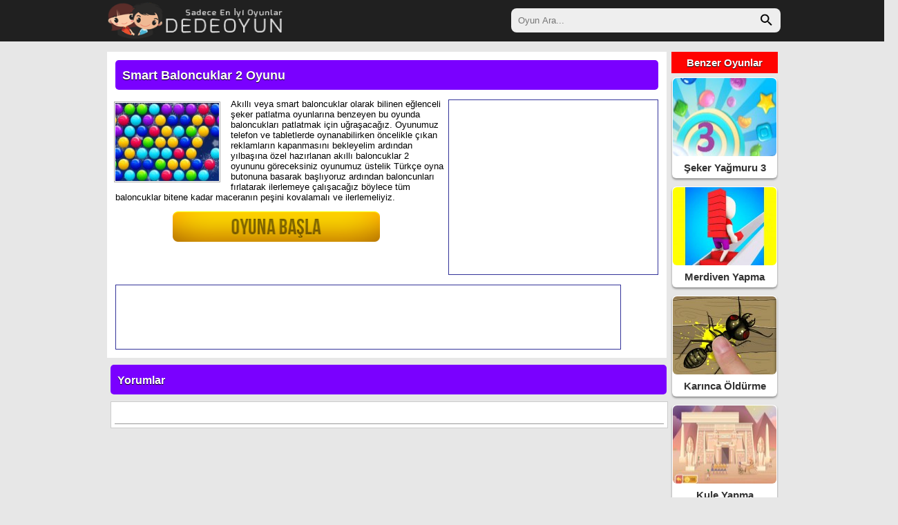

--- FILE ---
content_type: text/html; charset=UTF-8
request_url: https://www.dedeoyun.com/smart-baloncuklar-2.html
body_size: 3183
content:
<!DOCTYPE html>
<html lang="tr-TR">
<head>
<title>Smart Baloncuklar 2 Oyunu Oyna</title>
<meta name="description" content="Smart Baloncuklar 2 oynu oynamak için sayfamızı ziyaret edebilirsiniz. Smart Baloncuklar 2 oyunu. dedeoyun.com">
<meta name="keyword" content="Smart Baloncuklar 2 oyna, Smart Baloncuklar 2 oyunu, Smart Baloncuklar 2 oyunları, game">
<meta charset="UTF-8">
<link rel="icon" type="image/x-icon" href="https://www.dedeoyun.com/favicon.png">
<link rel="image_src" href="https://www.dedeoyun.com/resim/smart-baloncuklar-2.jpg">
<link rel="canonical" href="https://www.dedeoyun.com/smart-baloncuklar-2.html">
<meta property="og:url" content="http://www.dedeoyun.com/smart-baloncuklar-2.html">
<meta name="viewport" content="width=device-width, initial-scale=1.00">
<link href="https://www.dedeoyun.com/style.css?ver=1.0" rel="stylesheet" type="text/css">
<meta name="google-site-verification" content="kIG3w1KmvpQmipJ7nNXnjA66xAylmWGVCBWjB1Q_gK4">
</head>
<body>
<div class="header">
<div class="header-ic">
	<div class="logo">
	<a href="https://www.dedeoyun.com/" title="Oyunlar"><img src="https://www.dedeoyun.com/img/dede-oyun.png" width="261" height="53" alt="Oyunlar"></a>
	</div>
	<div class="search">
	<form method="get" action="https://www.dedeoyun.com/">
		<input type="text" class="ara-kutu" placeholder="Oyun Ara..." name="ara" id="ara">
		<input type="submit" class="ara-button" value="">
	</form>
	</div>
</div>
</div>
<div class="main">
<div class="oyun">
	<div class="oyun-on">
	<div class="baslik bg-mavi"><h1>Smart Baloncuklar 2 Oyunu</h1></div>
	<div class="reklam-300x250-oyun"><script async src="//pagead2.googlesyndication.com/pagead/js/adsbygoogle.js" type="7dfc3ce840c20f18b268e334-text/javascript"></script>
<!-- dedeoyun.com - 300x250 -->
<ins class="adsbygoogle"
     style="display:inline-block;width:300px;height:250px"
     data-ad-client="ca-pub-1016383332489375"
     data-ad-slot="4381012309"></ins>
<script type="7dfc3ce840c20f18b268e334-text/javascript">
(adsbygoogle = window.adsbygoogle || []).push({});
</script></div>
	<img class="oyun-img" src="resim/150/smart-baloncuklar-2.jpg" width="150" height="113" alt="Smart Baloncuklar 2">
	<div><p>Akıllı veya smart baloncuklar olarak bilinen eğlenceli şeker patlatma oyunlarına benzeyen bu oyunda baloncukları patlatmak i&ccedil;in uğraşacağız. Oyunumuz telefon ve tabletlerde oynanabilirken &ouml;ncelikle &ccedil;ıkan reklamların kapanmasını bekleyelim ardından yılbaşına &ouml;zel hazırlanan akıllı baloncuklar 2 oyununu g&ouml;receksiniz oyunumuz &uuml;stelik T&uuml;rk&ccedil;e oyna butonuna basarak başlıyoruz ardından baloncunları fırlatarak ilerlemeye &ccedil;alışacağız b&ouml;ylece t&uuml;m baloncuklar bitene kadar maceranın peşini kovalamalı ve ilerlemeliyiz.</p>
</div>
	<a href="45-oyna.html" rel="nofollow" title="oyna"><img class="oyun-basla" src="https://www.dedeoyun.com/img/oyuna-basla.png" width="300" alt="Smart Baloncuklar 2 Oyunu Oyna"></a>
		<div class="reklam-728x90-1-oyun">
		<script async src="//pagead2.googlesyndication.com/pagead/js/adsbygoogle.js" type="7dfc3ce840c20f18b268e334-text/javascript"></script>
<!-- dedeoyun.com - 728x90 -->
<ins class="adsbygoogle"
     style="display:inline-block;width:728px;height:90px"
     data-ad-client="ca-pub-1016383332489375"
     data-ad-slot="2067384745"></ins>
<script type="7dfc3ce840c20f18b268e334-text/javascript">
(adsbygoogle = window.adsbygoogle || []).push({});
</script>		</div>
	</div>
	<div class="oyun-encok">
	<h2>Benzer Oyunlar</h2>
	<div class="oyun-liste">
	<div class="oyun-kutu"><a href="https://www.dedeoyun.com/seker-yagmuru-3.html" title="Şeker Yağmuru 3 Oyna"><img src="https://www.dedeoyun.com/resim/150/seker-yagmuru-3.jpg" alt="Şeker Yağmuru 3 Oyna" width="150" height="113"><span>Şeker Yağmuru 3</span></a></div>
	<div class="oyun-kutu"><a href="https://www.dedeoyun.com/merdiven-yapma-yarisi.html" title="Merdiven Yapma Yarışı Oyna"><img src="https://www.dedeoyun.com/resim/150/merdiven-yapma-yarisi.jpg" alt="Merdiven Yapma Yarışı Oyna" width="150" height="113"><span>Merdiven Yapma Yarışı</span></a></div>
	<div class="oyun-kutu"><a href="https://www.dedeoyun.com/karinca-oldurme.html" title="Karınca Öldürme Oyna"><img src="https://www.dedeoyun.com/resim/150/karinca-oldurme.jpg" alt="Karınca Öldürme Oyna" width="150" height="113"><span>Karınca Öldürme</span></a></div>
	<div class="oyun-kutu"><a href="https://www.dedeoyun.com/kule-yapma.html" title="Kule Yapma Oyna"><img src="https://www.dedeoyun.com/resim/150/kule-yapma.jpg" alt="Kule Yapma Oyna" width="150" height="113"><span>Kule Yapma</span></a></div>
	<div class="oyun-kutu"><a href="https://www.dedeoyun.com/zipla-ve-gec.html" title="Zıpla ve Geç Oyna"><img src="https://www.dedeoyun.com/resim/150/zipla-ve-gec.jpg" alt="Zıpla ve Geç Oyna" width="150" height="113"><span>Zıpla ve Geç</span></a></div>
	<div class="oyun-kutu"><a href="https://www.dedeoyun.com/karisik-dunya-2.html" title="Karışık Dünya 2 Oyna"><img src="https://www.dedeoyun.com/resim/150/karisik-dunya-2.jpg" alt="Karışık Dünya 2 Oyna" width="150" height="113"><span>Karışık Dünya 2</span></a></div>
	<div class="oyun-kutu"><a href="https://www.dedeoyun.com/karisik-dunya-1.html" title="Karışık Dünya 1 Oyna"><img src="https://www.dedeoyun.com/resim/150/karisik-dunya-1.jpg" alt="Karışık Dünya 1 Oyna" width="150" height="113"><span>Karışık Dünya 1</span></a></div>
	<div class="oyun-kutu"><a href="https://www.dedeoyun.com/deniz-kizi.html" title="Deniz Kızı Oyna"><img src="https://www.dedeoyun.com/resim/150/deniz-kizi.jpg" alt="Deniz Kızı Oyna" width="150" height="113"><span>Deniz Kızı</span></a></div>
</div>	</div>
	<div class="baslik bg-mavi g8"><b>Yorumlar</b></div>
	<div id="yorumlar">
		<div class="fb-comments" data-href="https://www.dedeoyun.com/smart-baloncuklar-2.html" data-num-posts="5" data-order-by="reverse_time" data-width="800"></div>
	</div>
</div>
<div id="fb-root"></div>
<script type="7dfc3ce840c20f18b268e334-text/javascript">(function(d, s, id) {
  var js, fjs = d.getElementsByTagName(s)[0];
  if (d.getElementById(id)) return;
  js = d.createElement(s); js.id = id;
  js.src = 'https://connect.facebook.net/tr_TR/sdk.js#xfbml=1&version=v2.10';
  fjs.parentNode.insertBefore(js, fjs);
}(document, 'script', 'facebook-jssdk'));</script>
</div>
<div class="footer">
<div class="f-ic">
	<div class="f-group">
		<h3>En Çok Oynanan</h3>
		<ul>
	<li><a href="renkli-toplar.html" title="Renkli Toplar Oyna">Renkli Toplar</a></li>
	<li><a href="cevaplarin-recebi.html" title="Cevapların Recebi Oyna">Cevapların Recebi</a></li>
	<li><a href="love-tester.html" title="Love Tester Oyna">Love Tester</a></li>
	<li><a href="2-kisilik-sos.html" title="2 Kişilik Sos Oyna">2 Kişilik Sos</a></li>
	<li><a href="okey.html" title="Okey Oyna">Okey</a></li>
		</ul>
	</div>
	<div class="f-group">
		<h3>En Son Oyunlar</h3>
		<ul>
	<li><a href="uzay-savasi.html" title="Uzay Savaşı Oyna">Uzay Savaşı</a></li>
	<li><a href="tasa-tirman.html" title="Taşa Tırman Oyna">Taşa Tırman</a></li>
	<li><a href="su-kaydiragi.html" title="Su Kaydırağı Oyna">Su Kaydırağı</a></li>
	<li><a href="trafikte-motor-surme.html" title="Trafikte Motor Sürme Oyna">Trafikte Motor Sürme</a></li>
	<li><a href="kahraman-cop-adam.html" title="Kahraman Çöp Adam Oyna">Kahraman Çöp Adam</a></li>
		</ul>
	</div>
	<div class="f-group">
		<h3>En Popüler Kategoriler</h3>
		<ul>
		<li><a href="cizgi-film-oyunlari.html" title="Çizgi Film Oyunları">Çizgi Film Oyunları</a></li>
		<li><a href="2-kisilik-oyunlari.html" title="2 Kişilik Oyunları">2 Kişilik Oyunları</a></li>
		<li><a href="beceri-oyunlari.html" title="Beceri Oyunları">Beceri Oyunları</a></li>
		<li><a href="kiz-oyunlari.html" title="Kız Oyunları">Kız Oyunları</a></li>
		<li><a href="isletme-oyunlari.html" title="İşletme Oyunları">İşletme Oyunları</a></li>
			</ul>
	</div>
	<div class="f-group">
		<h3>Diğer Linkler</h3>
		<ul>
		<li><a href="https://www.dedeoyun.com/" title="oyunlar">Oyunlar</a></li>
		<li><a href="https://www.dedeoyun.com/yeni-oyunlar.html" title="yeni oyunlar">Yeni Oyunlar</a></li>
		<li><a href="https://www.dedeoyun.com/populer-oyunlar.html" title="populer oyunlar">Populer Oyunlar</a></li>
		<li><a href="https://www.facebook.com/dedeoyunlar/" title="facebook" rel="nofollow" target="_blank">Facebook Sayfamız</a></li>
		</ul>
	</div>
</div>
<div class="site-info">
	<span>Copyright© 2008-2026 <a href="https://www.dedeoyun.com/" title="en yeni oyunlar">Dede Oyun</a> - Tüm Hakları Saklıdır</span>
</div>
</div>
<div class="reklam-sabit">
<script async src="//pagead2.googlesyndication.com/pagead/js/adsbygoogle.js" type="7dfc3ce840c20f18b268e334-text/javascript"></script>
<!-- dedeoyun.com - 160x600 -->
<ins class="adsbygoogle"
     style="display:inline-block;width:160px;height:600px"
     data-ad-client="ca-pub-1016383332489375"
     data-ad-slot="8872643852"></ins>
<script type="7dfc3ce840c20f18b268e334-text/javascript">
(adsbygoogle = window.adsbygoogle || []).push({});
</script></div>
<script type="7dfc3ce840c20f18b268e334-text/javascript">
var elem = document.getElementById("oyun");
/* View in fullscreen */
function tam_ekran() {
	//if(navigator.userAgent.toLowerCase().indexOf('linux')==-1){
		if (elem.requestFullscreen) {
			elem.requestFullscreen();
		} else if (elem.mozRequestFullScreen) { /* Firefox */
			elem.mozRequestFullScreen();
		} else if (elem.webkitRequestFullscreen) { /* Chrome, Safari and Opera */
			elem.webkitRequestFullscreen();
		} else if (elem.msRequestFullscreen) { /* IE/Edge */
			elem.msRequestFullscreen();
		}
	//}	
}
</script>
<!-- Global site tag (gtag.js) - Google Analytics -->
<script async src="https://www.googletagmanager.com/gtag/js?id=UA-155989915-1" type="7dfc3ce840c20f18b268e334-text/javascript"></script>
<script type="7dfc3ce840c20f18b268e334-text/javascript">
  window.dataLayer = window.dataLayer || [];
  function gtag(){dataLayer.push(arguments);}
  gtag('js', new Date());

  gtag('config', 'UA-155989915-1');
</script>
<script src="/cdn-cgi/scripts/7d0fa10a/cloudflare-static/rocket-loader.min.js" data-cf-settings="7dfc3ce840c20f18b268e334-|49" defer></script><script defer src="https://static.cloudflareinsights.com/beacon.min.js/vcd15cbe7772f49c399c6a5babf22c1241717689176015" integrity="sha512-ZpsOmlRQV6y907TI0dKBHq9Md29nnaEIPlkf84rnaERnq6zvWvPUqr2ft8M1aS28oN72PdrCzSjY4U6VaAw1EQ==" data-cf-beacon='{"version":"2024.11.0","token":"1d211118d8db4f6e860ea8bd35f209d1","r":1,"server_timing":{"name":{"cfCacheStatus":true,"cfEdge":true,"cfExtPri":true,"cfL4":true,"cfOrigin":true,"cfSpeedBrain":true},"location_startswith":null}}' crossorigin="anonymous"></script>
</body>
</html>

--- FILE ---
content_type: text/html; charset=utf-8
request_url: https://www.google.com/recaptcha/api2/aframe
body_size: 265
content:
<!DOCTYPE HTML><html><head><meta http-equiv="content-type" content="text/html; charset=UTF-8"></head><body><script nonce="st-QY_zRNyA5s1v2TrPinQ">/** Anti-fraud and anti-abuse applications only. See google.com/recaptcha */ try{var clients={'sodar':'https://pagead2.googlesyndication.com/pagead/sodar?'};window.addEventListener("message",function(a){try{if(a.source===window.parent){var b=JSON.parse(a.data);var c=clients[b['id']];if(c){var d=document.createElement('img');d.src=c+b['params']+'&rc='+(localStorage.getItem("rc::a")?sessionStorage.getItem("rc::b"):"");window.document.body.appendChild(d);sessionStorage.setItem("rc::e",parseInt(sessionStorage.getItem("rc::e")||0)+1);localStorage.setItem("rc::h",'1768590997327');}}}catch(b){}});window.parent.postMessage("_grecaptcha_ready", "*");}catch(b){}</script></body></html>

--- FILE ---
content_type: text/css
request_url: https://www.dedeoyun.com/style.css?ver=1.0
body_size: 3116
content:
body{
	margin:0px;
	background:#e7e7e7;
}
iframe {overflow:hidden;border:none;}
img{vertical-align:middle;}
a, 
a:link, 
a:active, 
a:visited{color:#ccc;; text-decoration:none;}
a:hover{color:#ffa900; text-decoration:none;}
h1{margin:0px; padding:0px; display:inline-block; font-size:18px;}
h2{margin:0px; padding:0px; display:inline-block; font-size:20px;}
h3{
	padding:0px;
	margin:0px;
	font-family: Helvetica;
	color: #ffb117;
	display: block;
    font-weight: bold;
	text-shadow: 0 -1px 1px #000;
}
span{
	display:block;
	margin:0px;
	padding:0px;
}
.social{
	height:35px;
	float:right;
	overflow:hidden;
}
.bg-sari{
	background:#ffa900;
}
.bg-yesil{
	background:#009c6c;
}
.bg-mor{
	background:#8700ff;
}
.bg-turuncu{
	background:#ff5400;
}
.bg-mavi{
	background:#7a00ff;
}
.g8{
	width:790px;
}
.baslik{
	position:relative;
	margin: 10px 5px 0px 5px;
	padding:5px 5px 3px 10px;
	font-family: Arial;
	font-weight: bold;
    color: #fff;
	text-shadow: 0 1px 1px #000;
	border-radius:5px;
	height:35px;
	line-height:35px;
}
.orange{
	background-image: linear-gradient(#b56915, #f18b15);
}
.red{
	background-image: linear-gradient(#b51523, #f11526);
}
.baslik a{
	display:inline-block;
	position:absolute;
	font-family: arial;
	font-size: 12px;
    color: #fff;
	right:0px;
	background:rgba(0, 0, 0, 0.2);
	padding:2px 5px 2px 5px;
	margin-right:4px;
	height:28px;
	line-height:28px;
	font-weight:normal;
	text-shadow: 0 0px 0px #fff;
	border:1px solid #bbb;
}
.beyaz{
	color:#FFF;
}
.header{
	width:100%;
	height:60px;
	background:#202020;
}
.header-ic{
	margin: 0px auto 0px auto;
	width:980px;
	height:60px;
}
.logo{
	float:left;
	width:250px;
	margin: 3px 0px 0px 3px;
}
.ara-kutu {
    background-color: #eee;
    padding: 10px 30px 10px 10px;
    border: 0;
    width: 350px;
    color: #333;
    float: left;
	-moz-border-radius: 8px;
    -webkit-border-radius: 8px;
    border-radius: 8px;
}
.ara-button{
    float: left;
    border: 0;
    background: url(img/search.png) no-repeat;
    position: relative;
    margin-left: -30px;
    margin-top: 8px;
    width: 18px;
    height: 18px;
}
.search{
	float:right;
	margin: 12px auto 0px auto;
}
.main{
	margin: 10px auto 0px auto;
	width:980px;
	overflow:hidden;
	background:#e7e7e7;
}
.naviga{
	margin: 0px 0px 0px 0px;
	width:150px;
	float:left;
	border-radius: 6px;
}
.naviga ul{
	list-style:none;
	margin:0px;
	padding:0px;
}
.naviga li{
	width:140px;
	height:28px;
	background-image: url(img/bg-button1.png);
	font-family: Arial;
	font-weight: bold;
    font-size: 15px;
    color: #fff;
	text-shadow: 0 1px 1px #333;
	padding: 8px 0px 0px 10px;
}
.naviga a, 
.naviga a:link, 
.naviga a:active, 
.naviga a:visited{color:#fff; text-decoration:none;}
.naviga a:hover{color:#ffa900; text-decoration:none;}
.content{
	margin: 0px 0px 0px 10px;
	float:left;
	width:820px;
}
.slayt-div{
	overflow:hidden;
	width:830px;
}
.slayt{
	margin:5px;
	float:left;
	position:relative;
}
.slayt img{
	-webkit-border-radius: 0px;
    -moz-border-radius: 0px;
    border-radius: 0px;
}
.slayt span{
	display:inline-block;
	position:absolute;
	bottom:0px;
	left:0px;
	right:0px;
	background-color:#000;
	opacity:0.8;
	padding:8px;
	text-align: center;
	font-family: Arial;
	font-weight: bold;
    font-size: 15px;
    color: #fff;
}
.slayt:hover span{
	cursor:pointer;
	color:#333;
	background-color:#ffa900;
}
.s0{
	width:400px;
	height:300px;
}
.s1{
	width:195px;
	height:145px;
}
.blog{
	margin:0px auto 0px auto;
	width:980px;
	overflow:hidden;
}
.blog-main{
	padding:5px;
	background:#fff;
	border:1px solid #ccc;
	width:650px;
	float:left;
}
.blog-other{
	background:#fff;
	width:300px;
	float:right;
	padding:5px;
}
.uyari-flash{
	margin:150px 0px 0px 120px;
	padding:20px 0px 0px 0px;
	border:1px solid #999;
	width:500px;
	height:300px;
	text-align:center;
	background:#aaf;
}

.tam-ekran{
	border-radius: 5px;
	background-image: linear-gradient(#2e3192, #22256d);
	font-family:Arial;
	height:27px;
	line-height:27px;
	float:right;
	margin:5px 2px;
	padding-left:5px;
	text-align:center;
	color:#eee;
	cursor:pointer;
	overflow:hidden;
}
.tam-ekran div{
	width:27px;
	height:27px;
	background: center center no-repeat #12146b;
	background-image: url(img/tam-ekran.png);
	background-size:70% 70%;
	display:inline-block;
	float:right;
	margin-left:6px;
}

.oyun{
	margin:0px auto 0px auto;
	width:980px;
	overflow:hidden;
	padding:5px;
}
.oyun-ekran{
	padding:5px;
	background:#fff;
	border:1px solid #ccc;
	width:800px;
	height:760px;
	float:left;
}
.oyun-pencere{
	width:800px;
	height:500px;
	display:block;
}
.oyun-bilgi{
	background:#fff;
	height:47px;
	float:left;
}
.oyun-bilgi h1{
	color:#92003d;
	font-family: Arial;
	margin-left:10px;
}
.oyun-bilgi span{
	color: #333;
	font-family: Arial;
	font-size: 13px;
	margin-left:10px;
}
.oyun-encok{
	width:160px;
	float:right;
	padding-right:8px;
}
.oyun-encok h2{
	background:#ff0300;
	width:140px;
	color:#fff;
	font-family: Arial;
	font-weight: bold;
    font-size: 15px;
	text-align:center;
	padding:7px;
	margin:0px 5px 0px 5px;
	text-shadow: 0 1px 1px #000;
}
.oyun-aciklama{
	margin:0px 5px 10px 0px;
	padding:10px;
	background: #fff;
	-webkit-box-shadow: 0px 2px 3px 0px rgba(0,0,0,0.2);
	-moz-box-shadow: 0px 2px 3px 0px rgba(0,0,0,0.2);
	box-shadow: 0px 2px 3px 0px rgba(0,0,0,0.2);
	-webkit-border-radius: 5px;
    -moz-border-radius: 5px;
    border-radius: 5px;
}
.oyun-aciklama h1{
	color:#92003d;
	font-family: Arial;
}
.oyun-aciklama span{
	color: #333;
	font-family: Arial;
	font-size: 13px;
}
.oyun-on{
	width:800px;
	padding:5px;
	display:inline-block;
	background: #fff;
}
.oyun-on div{
	display:block;
	font-family: Arial;
	font-size: 13px;
	margin:7px;
}
.oyun-on .oyun-img{
	margin:10px 15px 5px 5px;
	float:left;
	border:1px solid #AAA; 
	padding:1px;
}
.oyun-basla{
	margin-left:90px;
	margin-bottom:20px;
}
.nasil-oynanir{
	margin:5px 0px 0px 0px;
	padding:10px;
	display:inline-block;
	width:790px;
	background: #fff;
	-webkit-box-shadow: 0px 2px 3px 0px rgba(0,0,0,0.2);
	-moz-box-shadow: 0px 2px 3px 0px rgba(0,0,0,0.2);
	box-shadow: 0px 2px 3px 0px rgba(0,0,0,0.2);
}
.nasil-oynanir h2{
	color:#92003d;
	font-family: Arial;
}
.nasil-oynanir div{
	color: #333;
	font-family: Arial;
	font-size: 13px;
}
.oyun-liste{
	overflow:hidden;
}
.oyun-kutu{
	width:150px;
	float:left;
	margin:6px;
	padding:1px;
	background: #fff;
	border-radius: 6px;
	-webkit-box-shadow: 0px 2px 3px 0px rgba(0,0,0,0.4);
	-moz-box-shadow: 0px 2px 3px 0px rgba(0,0,0,0.4);
	box-shadow: 0px 2px 3px 0px rgba(0,0,0,0.4);
}
.oyun-kutu:hover{
	cursor:pointer;
	background: #ffa900;
}
.oyun-kutu span{
	font-family: sans-serif;
    color: #333;
    font-weight: bold;
	height:15px;
	line-height:20px;
    font-size: 15px;
	text-align:center;
	padding:7px 0px 9px 0px;
	overflow:hidden;
}
.oyun-kutu img{
	border-radius: 6px;
}

.footer{
	width:100%;
	height:275px;
	background:#202020;
    margin-top: 10px;
}
.footer ul{
	display:inline-block;
	padding:5px 0px 0px 20px;
	margin:0px;
}
.footer li{
	font-family:Helvetica;
	font-size:13px;
    margin: 0;
    padding: 0px 0px 5px 0px;
}
.site-info{
    bottom: -20px;
    text-align: center;
    position: relative;
}
.site-info span{
    font-size: 11px;
	font-weight:bold;
    color: #999;
    padding: 0 5px;
    position: relative;
}
.f-group{
	width:215px;
	float:left;
	margin: 10px 0px 0px 30px; 
}
.f-ic{
	margin: 0px auto 0px auto;
	width:980px;
	overflow:hidden;
}
.yukleniyor{
	display:none;
	visibility:hidden; 
	width:350px;
	height:400pz;
	margin: 100px 200px 0px auto;
	padding: 5px;
	text-align:center;
}
.yukleniyor-bar-dis{
	background:#CCCCCC;
	width:200px;
	height:20px;
	border:1px solid #AAA; 
	text-align:left;
	margin: 0px auto 0px auto;
}
.yukleniyor-bar{
	background:#0066FF;
	width:1px;
	height:20px;
}
.text-yukleniyor{
	padding:15px 0px 5px 0px;
	font-family: Arial;
	font-weight: bold;
    font-size: 15px;
    color: #333;
	display:inline-block;
}
.text-yukleniyor-mini{
	font-family: Arial;
    font-size: 13px;
    color: #555;
}
.yuzde{
	font-family: Arial;
	font-weight: bold;
    font-size: 25px;
    color: #000;
	display:inline-block;
	padding:15px 0px 5px 0px;
}
#yorumlar{
	font-size:14px;
	width:805px;
	max-height:600px;
	overflow-x:hidden;
	overflow-y:auto;
	margin:10px 0px 10px 5px;
	float:left;
	background-color:#fff;
	border:1px solid #ccc;
}
.yorum-uyari{
	margin: 5px;
	display: block;
	text-align: center;
	font-family: Tahoma;
    font-size: 14px;
    color: #D55;
	line-height:25px;
}
#yorumlar div{
	margin:5px;
	display:block;
	border-bottom:1px solid #999;
	padding-bottom: 10px;
}
#yorumlar span.u{
	font-weight:bold;
	color:#006699;
	display: block;
	font-size: 18px;
}
#yorumlar span.m{
	display: block;
	
}
#yorumlar span.t{
	color:#666666;
	font-size:10px;
	display: block;
}
#yorum-yaz{
	font-size:14px;
	padding:5px;
	width:800px;
	margin:10px 0px 10px 0px;
	float:left;
	height: 158px;
	background-color:#fff;
	border:1px solid #ccc;
}
#yorum-yaz form{
	margin:0;
	padding:0;
}
#yorum-yaz label{
	width: 80px;
	display: block;
	float: left;
}
#yorum-yaz span{
	display:block;
	padding: 3px;
}
#yorum-yaz span.butonlar{
	padding: 5px 0 0 80px;
}
#yorum-yaz span.yorum_baslik{
	font-weight: bold;
	font-size: 18px;
	color: #666;
}
#yorum-yaz span.yr_bilgi{
	color:#999900;
	font-weight:bold;
	font-size:16px;
}
.secilmis-0{
	width:400px;
	height:250px;
}
.reklam-sabit{
    height: 600px;
    width: 160px;
    text-align:center;
    position: absolute;
	left: 50%;
	margin-left:500px;
    top: 70px;
    z-index: 3;
}
.reklam-300x250{
	width:300px;
	height:250px;
	float:right;
	margin:25px 10px 0px 0px;
	border: 1px solid #339;
	padding:1px
}
.reklam-300x250-oyun{
	width:300px;
	height:250px;
	float:right;
	margin:10px 10px 0px 10px;
	border: 1px solid #339;
	padding:1px
}
.reklam-728x90-1{
	width:728px;
	height:90px;
	border: 1px solid #339;
	padding:1px;
	margin: 5px auto 5px auto;
}
.reklam-728x90-1-oyun{
	width:728px;
	height:90px;
	border:1px solid #339;
	padding:1px;
	margin:25px 0px 10px 37px;
	float:left;
}
.reklam-728x90-1-oyna{
	width:728px;
	height:90px;
	border:1px solid #339;
	padding:1px;
	margin:5px 0px 10px 37px;
	float:left;
}
.hata-404{
	text-align:center;
	font-size:80px;
}
.sayfala{
	padding:10px;
	overflow:hidden;
	text-align:right;
}
.sayfa:link, .sayfa:visited, .sayfa:active {
	text-decoration: none;
	color:#333333;
	font-size:14px;
	border:1px solid #CCCCCC;
	background-color:#F5F5F5;
	padding:3px 5px;
	margin:1px;
}
.sayfa:hover{
	color:#000000;
	border:1px solid #CCCCCC;
	background-color:#EEEEEE;
}
.sayfa-aktif:link, .sayfa-aktif:visited, .sayfa-aktif:active {
	text-decoration: none;
	color:#FFFFFF;
	font-weight:bold;
	font-size:14px;
	border:1px solid #330000;
	background-color:#990000;
	padding:3px 5px;
	margin:1px;
}
.sayfa-aktif:hover{
	color:#FFFFFF;
	border:1px solid #990000;
	background-color:#CC0000;
}